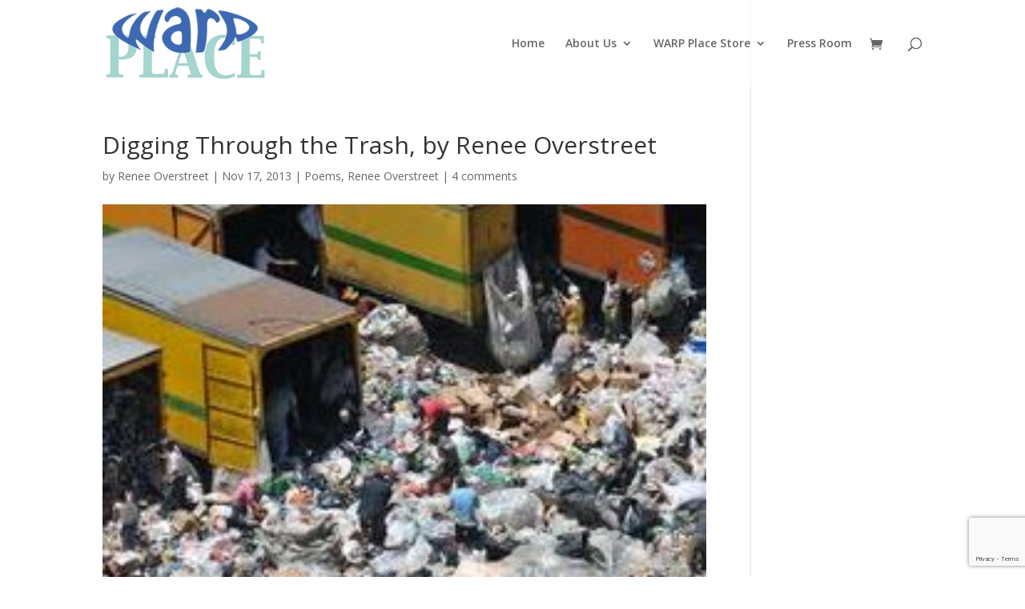

--- FILE ---
content_type: text/html; charset=utf-8
request_url: https://www.google.com/recaptcha/enterprise/anchor?ar=1&k=6LfcOCIsAAAAAPm94wjniFsbmJkdt5iDruxNfF9n&co=aHR0cHM6Ly93YXJwcGxhY2UuY29tOjQ0Mw..&hl=en&v=PoyoqOPhxBO7pBk68S4YbpHZ&size=invisible&anchor-ms=20000&execute-ms=30000&cb=vv91t1amlc93
body_size: 48725
content:
<!DOCTYPE HTML><html dir="ltr" lang="en"><head><meta http-equiv="Content-Type" content="text/html; charset=UTF-8">
<meta http-equiv="X-UA-Compatible" content="IE=edge">
<title>reCAPTCHA</title>
<style type="text/css">
/* cyrillic-ext */
@font-face {
  font-family: 'Roboto';
  font-style: normal;
  font-weight: 400;
  font-stretch: 100%;
  src: url(//fonts.gstatic.com/s/roboto/v48/KFO7CnqEu92Fr1ME7kSn66aGLdTylUAMa3GUBHMdazTgWw.woff2) format('woff2');
  unicode-range: U+0460-052F, U+1C80-1C8A, U+20B4, U+2DE0-2DFF, U+A640-A69F, U+FE2E-FE2F;
}
/* cyrillic */
@font-face {
  font-family: 'Roboto';
  font-style: normal;
  font-weight: 400;
  font-stretch: 100%;
  src: url(//fonts.gstatic.com/s/roboto/v48/KFO7CnqEu92Fr1ME7kSn66aGLdTylUAMa3iUBHMdazTgWw.woff2) format('woff2');
  unicode-range: U+0301, U+0400-045F, U+0490-0491, U+04B0-04B1, U+2116;
}
/* greek-ext */
@font-face {
  font-family: 'Roboto';
  font-style: normal;
  font-weight: 400;
  font-stretch: 100%;
  src: url(//fonts.gstatic.com/s/roboto/v48/KFO7CnqEu92Fr1ME7kSn66aGLdTylUAMa3CUBHMdazTgWw.woff2) format('woff2');
  unicode-range: U+1F00-1FFF;
}
/* greek */
@font-face {
  font-family: 'Roboto';
  font-style: normal;
  font-weight: 400;
  font-stretch: 100%;
  src: url(//fonts.gstatic.com/s/roboto/v48/KFO7CnqEu92Fr1ME7kSn66aGLdTylUAMa3-UBHMdazTgWw.woff2) format('woff2');
  unicode-range: U+0370-0377, U+037A-037F, U+0384-038A, U+038C, U+038E-03A1, U+03A3-03FF;
}
/* math */
@font-face {
  font-family: 'Roboto';
  font-style: normal;
  font-weight: 400;
  font-stretch: 100%;
  src: url(//fonts.gstatic.com/s/roboto/v48/KFO7CnqEu92Fr1ME7kSn66aGLdTylUAMawCUBHMdazTgWw.woff2) format('woff2');
  unicode-range: U+0302-0303, U+0305, U+0307-0308, U+0310, U+0312, U+0315, U+031A, U+0326-0327, U+032C, U+032F-0330, U+0332-0333, U+0338, U+033A, U+0346, U+034D, U+0391-03A1, U+03A3-03A9, U+03B1-03C9, U+03D1, U+03D5-03D6, U+03F0-03F1, U+03F4-03F5, U+2016-2017, U+2034-2038, U+203C, U+2040, U+2043, U+2047, U+2050, U+2057, U+205F, U+2070-2071, U+2074-208E, U+2090-209C, U+20D0-20DC, U+20E1, U+20E5-20EF, U+2100-2112, U+2114-2115, U+2117-2121, U+2123-214F, U+2190, U+2192, U+2194-21AE, U+21B0-21E5, U+21F1-21F2, U+21F4-2211, U+2213-2214, U+2216-22FF, U+2308-230B, U+2310, U+2319, U+231C-2321, U+2336-237A, U+237C, U+2395, U+239B-23B7, U+23D0, U+23DC-23E1, U+2474-2475, U+25AF, U+25B3, U+25B7, U+25BD, U+25C1, U+25CA, U+25CC, U+25FB, U+266D-266F, U+27C0-27FF, U+2900-2AFF, U+2B0E-2B11, U+2B30-2B4C, U+2BFE, U+3030, U+FF5B, U+FF5D, U+1D400-1D7FF, U+1EE00-1EEFF;
}
/* symbols */
@font-face {
  font-family: 'Roboto';
  font-style: normal;
  font-weight: 400;
  font-stretch: 100%;
  src: url(//fonts.gstatic.com/s/roboto/v48/KFO7CnqEu92Fr1ME7kSn66aGLdTylUAMaxKUBHMdazTgWw.woff2) format('woff2');
  unicode-range: U+0001-000C, U+000E-001F, U+007F-009F, U+20DD-20E0, U+20E2-20E4, U+2150-218F, U+2190, U+2192, U+2194-2199, U+21AF, U+21E6-21F0, U+21F3, U+2218-2219, U+2299, U+22C4-22C6, U+2300-243F, U+2440-244A, U+2460-24FF, U+25A0-27BF, U+2800-28FF, U+2921-2922, U+2981, U+29BF, U+29EB, U+2B00-2BFF, U+4DC0-4DFF, U+FFF9-FFFB, U+10140-1018E, U+10190-1019C, U+101A0, U+101D0-101FD, U+102E0-102FB, U+10E60-10E7E, U+1D2C0-1D2D3, U+1D2E0-1D37F, U+1F000-1F0FF, U+1F100-1F1AD, U+1F1E6-1F1FF, U+1F30D-1F30F, U+1F315, U+1F31C, U+1F31E, U+1F320-1F32C, U+1F336, U+1F378, U+1F37D, U+1F382, U+1F393-1F39F, U+1F3A7-1F3A8, U+1F3AC-1F3AF, U+1F3C2, U+1F3C4-1F3C6, U+1F3CA-1F3CE, U+1F3D4-1F3E0, U+1F3ED, U+1F3F1-1F3F3, U+1F3F5-1F3F7, U+1F408, U+1F415, U+1F41F, U+1F426, U+1F43F, U+1F441-1F442, U+1F444, U+1F446-1F449, U+1F44C-1F44E, U+1F453, U+1F46A, U+1F47D, U+1F4A3, U+1F4B0, U+1F4B3, U+1F4B9, U+1F4BB, U+1F4BF, U+1F4C8-1F4CB, U+1F4D6, U+1F4DA, U+1F4DF, U+1F4E3-1F4E6, U+1F4EA-1F4ED, U+1F4F7, U+1F4F9-1F4FB, U+1F4FD-1F4FE, U+1F503, U+1F507-1F50B, U+1F50D, U+1F512-1F513, U+1F53E-1F54A, U+1F54F-1F5FA, U+1F610, U+1F650-1F67F, U+1F687, U+1F68D, U+1F691, U+1F694, U+1F698, U+1F6AD, U+1F6B2, U+1F6B9-1F6BA, U+1F6BC, U+1F6C6-1F6CF, U+1F6D3-1F6D7, U+1F6E0-1F6EA, U+1F6F0-1F6F3, U+1F6F7-1F6FC, U+1F700-1F7FF, U+1F800-1F80B, U+1F810-1F847, U+1F850-1F859, U+1F860-1F887, U+1F890-1F8AD, U+1F8B0-1F8BB, U+1F8C0-1F8C1, U+1F900-1F90B, U+1F93B, U+1F946, U+1F984, U+1F996, U+1F9E9, U+1FA00-1FA6F, U+1FA70-1FA7C, U+1FA80-1FA89, U+1FA8F-1FAC6, U+1FACE-1FADC, U+1FADF-1FAE9, U+1FAF0-1FAF8, U+1FB00-1FBFF;
}
/* vietnamese */
@font-face {
  font-family: 'Roboto';
  font-style: normal;
  font-weight: 400;
  font-stretch: 100%;
  src: url(//fonts.gstatic.com/s/roboto/v48/KFO7CnqEu92Fr1ME7kSn66aGLdTylUAMa3OUBHMdazTgWw.woff2) format('woff2');
  unicode-range: U+0102-0103, U+0110-0111, U+0128-0129, U+0168-0169, U+01A0-01A1, U+01AF-01B0, U+0300-0301, U+0303-0304, U+0308-0309, U+0323, U+0329, U+1EA0-1EF9, U+20AB;
}
/* latin-ext */
@font-face {
  font-family: 'Roboto';
  font-style: normal;
  font-weight: 400;
  font-stretch: 100%;
  src: url(//fonts.gstatic.com/s/roboto/v48/KFO7CnqEu92Fr1ME7kSn66aGLdTylUAMa3KUBHMdazTgWw.woff2) format('woff2');
  unicode-range: U+0100-02BA, U+02BD-02C5, U+02C7-02CC, U+02CE-02D7, U+02DD-02FF, U+0304, U+0308, U+0329, U+1D00-1DBF, U+1E00-1E9F, U+1EF2-1EFF, U+2020, U+20A0-20AB, U+20AD-20C0, U+2113, U+2C60-2C7F, U+A720-A7FF;
}
/* latin */
@font-face {
  font-family: 'Roboto';
  font-style: normal;
  font-weight: 400;
  font-stretch: 100%;
  src: url(//fonts.gstatic.com/s/roboto/v48/KFO7CnqEu92Fr1ME7kSn66aGLdTylUAMa3yUBHMdazQ.woff2) format('woff2');
  unicode-range: U+0000-00FF, U+0131, U+0152-0153, U+02BB-02BC, U+02C6, U+02DA, U+02DC, U+0304, U+0308, U+0329, U+2000-206F, U+20AC, U+2122, U+2191, U+2193, U+2212, U+2215, U+FEFF, U+FFFD;
}
/* cyrillic-ext */
@font-face {
  font-family: 'Roboto';
  font-style: normal;
  font-weight: 500;
  font-stretch: 100%;
  src: url(//fonts.gstatic.com/s/roboto/v48/KFO7CnqEu92Fr1ME7kSn66aGLdTylUAMa3GUBHMdazTgWw.woff2) format('woff2');
  unicode-range: U+0460-052F, U+1C80-1C8A, U+20B4, U+2DE0-2DFF, U+A640-A69F, U+FE2E-FE2F;
}
/* cyrillic */
@font-face {
  font-family: 'Roboto';
  font-style: normal;
  font-weight: 500;
  font-stretch: 100%;
  src: url(//fonts.gstatic.com/s/roboto/v48/KFO7CnqEu92Fr1ME7kSn66aGLdTylUAMa3iUBHMdazTgWw.woff2) format('woff2');
  unicode-range: U+0301, U+0400-045F, U+0490-0491, U+04B0-04B1, U+2116;
}
/* greek-ext */
@font-face {
  font-family: 'Roboto';
  font-style: normal;
  font-weight: 500;
  font-stretch: 100%;
  src: url(//fonts.gstatic.com/s/roboto/v48/KFO7CnqEu92Fr1ME7kSn66aGLdTylUAMa3CUBHMdazTgWw.woff2) format('woff2');
  unicode-range: U+1F00-1FFF;
}
/* greek */
@font-face {
  font-family: 'Roboto';
  font-style: normal;
  font-weight: 500;
  font-stretch: 100%;
  src: url(//fonts.gstatic.com/s/roboto/v48/KFO7CnqEu92Fr1ME7kSn66aGLdTylUAMa3-UBHMdazTgWw.woff2) format('woff2');
  unicode-range: U+0370-0377, U+037A-037F, U+0384-038A, U+038C, U+038E-03A1, U+03A3-03FF;
}
/* math */
@font-face {
  font-family: 'Roboto';
  font-style: normal;
  font-weight: 500;
  font-stretch: 100%;
  src: url(//fonts.gstatic.com/s/roboto/v48/KFO7CnqEu92Fr1ME7kSn66aGLdTylUAMawCUBHMdazTgWw.woff2) format('woff2');
  unicode-range: U+0302-0303, U+0305, U+0307-0308, U+0310, U+0312, U+0315, U+031A, U+0326-0327, U+032C, U+032F-0330, U+0332-0333, U+0338, U+033A, U+0346, U+034D, U+0391-03A1, U+03A3-03A9, U+03B1-03C9, U+03D1, U+03D5-03D6, U+03F0-03F1, U+03F4-03F5, U+2016-2017, U+2034-2038, U+203C, U+2040, U+2043, U+2047, U+2050, U+2057, U+205F, U+2070-2071, U+2074-208E, U+2090-209C, U+20D0-20DC, U+20E1, U+20E5-20EF, U+2100-2112, U+2114-2115, U+2117-2121, U+2123-214F, U+2190, U+2192, U+2194-21AE, U+21B0-21E5, U+21F1-21F2, U+21F4-2211, U+2213-2214, U+2216-22FF, U+2308-230B, U+2310, U+2319, U+231C-2321, U+2336-237A, U+237C, U+2395, U+239B-23B7, U+23D0, U+23DC-23E1, U+2474-2475, U+25AF, U+25B3, U+25B7, U+25BD, U+25C1, U+25CA, U+25CC, U+25FB, U+266D-266F, U+27C0-27FF, U+2900-2AFF, U+2B0E-2B11, U+2B30-2B4C, U+2BFE, U+3030, U+FF5B, U+FF5D, U+1D400-1D7FF, U+1EE00-1EEFF;
}
/* symbols */
@font-face {
  font-family: 'Roboto';
  font-style: normal;
  font-weight: 500;
  font-stretch: 100%;
  src: url(//fonts.gstatic.com/s/roboto/v48/KFO7CnqEu92Fr1ME7kSn66aGLdTylUAMaxKUBHMdazTgWw.woff2) format('woff2');
  unicode-range: U+0001-000C, U+000E-001F, U+007F-009F, U+20DD-20E0, U+20E2-20E4, U+2150-218F, U+2190, U+2192, U+2194-2199, U+21AF, U+21E6-21F0, U+21F3, U+2218-2219, U+2299, U+22C4-22C6, U+2300-243F, U+2440-244A, U+2460-24FF, U+25A0-27BF, U+2800-28FF, U+2921-2922, U+2981, U+29BF, U+29EB, U+2B00-2BFF, U+4DC0-4DFF, U+FFF9-FFFB, U+10140-1018E, U+10190-1019C, U+101A0, U+101D0-101FD, U+102E0-102FB, U+10E60-10E7E, U+1D2C0-1D2D3, U+1D2E0-1D37F, U+1F000-1F0FF, U+1F100-1F1AD, U+1F1E6-1F1FF, U+1F30D-1F30F, U+1F315, U+1F31C, U+1F31E, U+1F320-1F32C, U+1F336, U+1F378, U+1F37D, U+1F382, U+1F393-1F39F, U+1F3A7-1F3A8, U+1F3AC-1F3AF, U+1F3C2, U+1F3C4-1F3C6, U+1F3CA-1F3CE, U+1F3D4-1F3E0, U+1F3ED, U+1F3F1-1F3F3, U+1F3F5-1F3F7, U+1F408, U+1F415, U+1F41F, U+1F426, U+1F43F, U+1F441-1F442, U+1F444, U+1F446-1F449, U+1F44C-1F44E, U+1F453, U+1F46A, U+1F47D, U+1F4A3, U+1F4B0, U+1F4B3, U+1F4B9, U+1F4BB, U+1F4BF, U+1F4C8-1F4CB, U+1F4D6, U+1F4DA, U+1F4DF, U+1F4E3-1F4E6, U+1F4EA-1F4ED, U+1F4F7, U+1F4F9-1F4FB, U+1F4FD-1F4FE, U+1F503, U+1F507-1F50B, U+1F50D, U+1F512-1F513, U+1F53E-1F54A, U+1F54F-1F5FA, U+1F610, U+1F650-1F67F, U+1F687, U+1F68D, U+1F691, U+1F694, U+1F698, U+1F6AD, U+1F6B2, U+1F6B9-1F6BA, U+1F6BC, U+1F6C6-1F6CF, U+1F6D3-1F6D7, U+1F6E0-1F6EA, U+1F6F0-1F6F3, U+1F6F7-1F6FC, U+1F700-1F7FF, U+1F800-1F80B, U+1F810-1F847, U+1F850-1F859, U+1F860-1F887, U+1F890-1F8AD, U+1F8B0-1F8BB, U+1F8C0-1F8C1, U+1F900-1F90B, U+1F93B, U+1F946, U+1F984, U+1F996, U+1F9E9, U+1FA00-1FA6F, U+1FA70-1FA7C, U+1FA80-1FA89, U+1FA8F-1FAC6, U+1FACE-1FADC, U+1FADF-1FAE9, U+1FAF0-1FAF8, U+1FB00-1FBFF;
}
/* vietnamese */
@font-face {
  font-family: 'Roboto';
  font-style: normal;
  font-weight: 500;
  font-stretch: 100%;
  src: url(//fonts.gstatic.com/s/roboto/v48/KFO7CnqEu92Fr1ME7kSn66aGLdTylUAMa3OUBHMdazTgWw.woff2) format('woff2');
  unicode-range: U+0102-0103, U+0110-0111, U+0128-0129, U+0168-0169, U+01A0-01A1, U+01AF-01B0, U+0300-0301, U+0303-0304, U+0308-0309, U+0323, U+0329, U+1EA0-1EF9, U+20AB;
}
/* latin-ext */
@font-face {
  font-family: 'Roboto';
  font-style: normal;
  font-weight: 500;
  font-stretch: 100%;
  src: url(//fonts.gstatic.com/s/roboto/v48/KFO7CnqEu92Fr1ME7kSn66aGLdTylUAMa3KUBHMdazTgWw.woff2) format('woff2');
  unicode-range: U+0100-02BA, U+02BD-02C5, U+02C7-02CC, U+02CE-02D7, U+02DD-02FF, U+0304, U+0308, U+0329, U+1D00-1DBF, U+1E00-1E9F, U+1EF2-1EFF, U+2020, U+20A0-20AB, U+20AD-20C0, U+2113, U+2C60-2C7F, U+A720-A7FF;
}
/* latin */
@font-face {
  font-family: 'Roboto';
  font-style: normal;
  font-weight: 500;
  font-stretch: 100%;
  src: url(//fonts.gstatic.com/s/roboto/v48/KFO7CnqEu92Fr1ME7kSn66aGLdTylUAMa3yUBHMdazQ.woff2) format('woff2');
  unicode-range: U+0000-00FF, U+0131, U+0152-0153, U+02BB-02BC, U+02C6, U+02DA, U+02DC, U+0304, U+0308, U+0329, U+2000-206F, U+20AC, U+2122, U+2191, U+2193, U+2212, U+2215, U+FEFF, U+FFFD;
}
/* cyrillic-ext */
@font-face {
  font-family: 'Roboto';
  font-style: normal;
  font-weight: 900;
  font-stretch: 100%;
  src: url(//fonts.gstatic.com/s/roboto/v48/KFO7CnqEu92Fr1ME7kSn66aGLdTylUAMa3GUBHMdazTgWw.woff2) format('woff2');
  unicode-range: U+0460-052F, U+1C80-1C8A, U+20B4, U+2DE0-2DFF, U+A640-A69F, U+FE2E-FE2F;
}
/* cyrillic */
@font-face {
  font-family: 'Roboto';
  font-style: normal;
  font-weight: 900;
  font-stretch: 100%;
  src: url(//fonts.gstatic.com/s/roboto/v48/KFO7CnqEu92Fr1ME7kSn66aGLdTylUAMa3iUBHMdazTgWw.woff2) format('woff2');
  unicode-range: U+0301, U+0400-045F, U+0490-0491, U+04B0-04B1, U+2116;
}
/* greek-ext */
@font-face {
  font-family: 'Roboto';
  font-style: normal;
  font-weight: 900;
  font-stretch: 100%;
  src: url(//fonts.gstatic.com/s/roboto/v48/KFO7CnqEu92Fr1ME7kSn66aGLdTylUAMa3CUBHMdazTgWw.woff2) format('woff2');
  unicode-range: U+1F00-1FFF;
}
/* greek */
@font-face {
  font-family: 'Roboto';
  font-style: normal;
  font-weight: 900;
  font-stretch: 100%;
  src: url(//fonts.gstatic.com/s/roboto/v48/KFO7CnqEu92Fr1ME7kSn66aGLdTylUAMa3-UBHMdazTgWw.woff2) format('woff2');
  unicode-range: U+0370-0377, U+037A-037F, U+0384-038A, U+038C, U+038E-03A1, U+03A3-03FF;
}
/* math */
@font-face {
  font-family: 'Roboto';
  font-style: normal;
  font-weight: 900;
  font-stretch: 100%;
  src: url(//fonts.gstatic.com/s/roboto/v48/KFO7CnqEu92Fr1ME7kSn66aGLdTylUAMawCUBHMdazTgWw.woff2) format('woff2');
  unicode-range: U+0302-0303, U+0305, U+0307-0308, U+0310, U+0312, U+0315, U+031A, U+0326-0327, U+032C, U+032F-0330, U+0332-0333, U+0338, U+033A, U+0346, U+034D, U+0391-03A1, U+03A3-03A9, U+03B1-03C9, U+03D1, U+03D5-03D6, U+03F0-03F1, U+03F4-03F5, U+2016-2017, U+2034-2038, U+203C, U+2040, U+2043, U+2047, U+2050, U+2057, U+205F, U+2070-2071, U+2074-208E, U+2090-209C, U+20D0-20DC, U+20E1, U+20E5-20EF, U+2100-2112, U+2114-2115, U+2117-2121, U+2123-214F, U+2190, U+2192, U+2194-21AE, U+21B0-21E5, U+21F1-21F2, U+21F4-2211, U+2213-2214, U+2216-22FF, U+2308-230B, U+2310, U+2319, U+231C-2321, U+2336-237A, U+237C, U+2395, U+239B-23B7, U+23D0, U+23DC-23E1, U+2474-2475, U+25AF, U+25B3, U+25B7, U+25BD, U+25C1, U+25CA, U+25CC, U+25FB, U+266D-266F, U+27C0-27FF, U+2900-2AFF, U+2B0E-2B11, U+2B30-2B4C, U+2BFE, U+3030, U+FF5B, U+FF5D, U+1D400-1D7FF, U+1EE00-1EEFF;
}
/* symbols */
@font-face {
  font-family: 'Roboto';
  font-style: normal;
  font-weight: 900;
  font-stretch: 100%;
  src: url(//fonts.gstatic.com/s/roboto/v48/KFO7CnqEu92Fr1ME7kSn66aGLdTylUAMaxKUBHMdazTgWw.woff2) format('woff2');
  unicode-range: U+0001-000C, U+000E-001F, U+007F-009F, U+20DD-20E0, U+20E2-20E4, U+2150-218F, U+2190, U+2192, U+2194-2199, U+21AF, U+21E6-21F0, U+21F3, U+2218-2219, U+2299, U+22C4-22C6, U+2300-243F, U+2440-244A, U+2460-24FF, U+25A0-27BF, U+2800-28FF, U+2921-2922, U+2981, U+29BF, U+29EB, U+2B00-2BFF, U+4DC0-4DFF, U+FFF9-FFFB, U+10140-1018E, U+10190-1019C, U+101A0, U+101D0-101FD, U+102E0-102FB, U+10E60-10E7E, U+1D2C0-1D2D3, U+1D2E0-1D37F, U+1F000-1F0FF, U+1F100-1F1AD, U+1F1E6-1F1FF, U+1F30D-1F30F, U+1F315, U+1F31C, U+1F31E, U+1F320-1F32C, U+1F336, U+1F378, U+1F37D, U+1F382, U+1F393-1F39F, U+1F3A7-1F3A8, U+1F3AC-1F3AF, U+1F3C2, U+1F3C4-1F3C6, U+1F3CA-1F3CE, U+1F3D4-1F3E0, U+1F3ED, U+1F3F1-1F3F3, U+1F3F5-1F3F7, U+1F408, U+1F415, U+1F41F, U+1F426, U+1F43F, U+1F441-1F442, U+1F444, U+1F446-1F449, U+1F44C-1F44E, U+1F453, U+1F46A, U+1F47D, U+1F4A3, U+1F4B0, U+1F4B3, U+1F4B9, U+1F4BB, U+1F4BF, U+1F4C8-1F4CB, U+1F4D6, U+1F4DA, U+1F4DF, U+1F4E3-1F4E6, U+1F4EA-1F4ED, U+1F4F7, U+1F4F9-1F4FB, U+1F4FD-1F4FE, U+1F503, U+1F507-1F50B, U+1F50D, U+1F512-1F513, U+1F53E-1F54A, U+1F54F-1F5FA, U+1F610, U+1F650-1F67F, U+1F687, U+1F68D, U+1F691, U+1F694, U+1F698, U+1F6AD, U+1F6B2, U+1F6B9-1F6BA, U+1F6BC, U+1F6C6-1F6CF, U+1F6D3-1F6D7, U+1F6E0-1F6EA, U+1F6F0-1F6F3, U+1F6F7-1F6FC, U+1F700-1F7FF, U+1F800-1F80B, U+1F810-1F847, U+1F850-1F859, U+1F860-1F887, U+1F890-1F8AD, U+1F8B0-1F8BB, U+1F8C0-1F8C1, U+1F900-1F90B, U+1F93B, U+1F946, U+1F984, U+1F996, U+1F9E9, U+1FA00-1FA6F, U+1FA70-1FA7C, U+1FA80-1FA89, U+1FA8F-1FAC6, U+1FACE-1FADC, U+1FADF-1FAE9, U+1FAF0-1FAF8, U+1FB00-1FBFF;
}
/* vietnamese */
@font-face {
  font-family: 'Roboto';
  font-style: normal;
  font-weight: 900;
  font-stretch: 100%;
  src: url(//fonts.gstatic.com/s/roboto/v48/KFO7CnqEu92Fr1ME7kSn66aGLdTylUAMa3OUBHMdazTgWw.woff2) format('woff2');
  unicode-range: U+0102-0103, U+0110-0111, U+0128-0129, U+0168-0169, U+01A0-01A1, U+01AF-01B0, U+0300-0301, U+0303-0304, U+0308-0309, U+0323, U+0329, U+1EA0-1EF9, U+20AB;
}
/* latin-ext */
@font-face {
  font-family: 'Roboto';
  font-style: normal;
  font-weight: 900;
  font-stretch: 100%;
  src: url(//fonts.gstatic.com/s/roboto/v48/KFO7CnqEu92Fr1ME7kSn66aGLdTylUAMa3KUBHMdazTgWw.woff2) format('woff2');
  unicode-range: U+0100-02BA, U+02BD-02C5, U+02C7-02CC, U+02CE-02D7, U+02DD-02FF, U+0304, U+0308, U+0329, U+1D00-1DBF, U+1E00-1E9F, U+1EF2-1EFF, U+2020, U+20A0-20AB, U+20AD-20C0, U+2113, U+2C60-2C7F, U+A720-A7FF;
}
/* latin */
@font-face {
  font-family: 'Roboto';
  font-style: normal;
  font-weight: 900;
  font-stretch: 100%;
  src: url(//fonts.gstatic.com/s/roboto/v48/KFO7CnqEu92Fr1ME7kSn66aGLdTylUAMa3yUBHMdazQ.woff2) format('woff2');
  unicode-range: U+0000-00FF, U+0131, U+0152-0153, U+02BB-02BC, U+02C6, U+02DA, U+02DC, U+0304, U+0308, U+0329, U+2000-206F, U+20AC, U+2122, U+2191, U+2193, U+2212, U+2215, U+FEFF, U+FFFD;
}

</style>
<link rel="stylesheet" type="text/css" href="https://www.gstatic.com/recaptcha/releases/PoyoqOPhxBO7pBk68S4YbpHZ/styles__ltr.css">
<script nonce="CQgLUmJmqfzO9XShsLlAgA" type="text/javascript">window['__recaptcha_api'] = 'https://www.google.com/recaptcha/enterprise/';</script>
<script type="text/javascript" src="https://www.gstatic.com/recaptcha/releases/PoyoqOPhxBO7pBk68S4YbpHZ/recaptcha__en.js" nonce="CQgLUmJmqfzO9XShsLlAgA">
      
    </script></head>
<body><div id="rc-anchor-alert" class="rc-anchor-alert"></div>
<input type="hidden" id="recaptcha-token" value="[base64]">
<script type="text/javascript" nonce="CQgLUmJmqfzO9XShsLlAgA">
      recaptcha.anchor.Main.init("[\x22ainput\x22,[\x22bgdata\x22,\x22\x22,\[base64]/[base64]/MjU1Ong/[base64]/[base64]/[base64]/[base64]/[base64]/[base64]/[base64]/[base64]/[base64]/[base64]/[base64]/[base64]/[base64]/[base64]/[base64]\\u003d\x22,\[base64]\\u003d\x22,\[base64]/Di1zCksKowoHDggVUH0/DvMOoTmMdCsK/dRoewrfDjyHCn8KNBGvCr8OEK8OJw5zCq8Oxw5fDncKYwp/ClERIwqU/L8KSw6YFwrlDwrjCognDt8Okbi7ClsO1a37DscOKbXJbJMOIR8KOwqXCvMOlw4XDm14cD0DDscKswrZewovDlnrCucKuw6PDmcOZwrM4w5vDmsKKSRvDhxhQLQXDuiJWw5RBNmjDrSvCrcKPZSHDtMK/wooHIQdzG8OYGMKXw43DmcKawq3CpkU5clLCgMOYNcKfwoZ+ZWLCjcKhwrXDoxEOcAjDrMOPYsKdwp7CqRVewrtmwpDCoMOhUcOyw5/CiVHCvSEPw5XDlgxDwqbDi8KvwrXCr8KeWsOVwqLClFTCo2nCkXF0w73DqmrCvcKfHGYMZ8Ouw4DDlgVzJRHDkcOKDMKUwobDmTTDsMOaNcOED2lhVcOXWsOEfCc+UMOMIsKywrXCmMKMwrTDsxRIw6xzw7/DgsOfJsKPW8K7OcOeF8ODecKrw73Dt1nCkmPDp3B+KcK1w4LCg8O2woTDn8KgcsOwwp3Dp0MYKCrCli/DlQNHOsKcw4bDuQzDqWY8HsORwrtvwoBoQinCjFUpQ8KuwpPCm8Ouw7xua8KROMKcw6x0wrcbwrHDgsK8woMdTHfClcK4wps/wo0CO8OSQMKhw5/DmTU7Y8OnF8Kyw7zDtsOPVC9Jw7fDnQzDgjvCjQNEMFMsKxjDn8O6JyATwoXCk1PCm2jChsK4wprDmcKmSS/[base64]/Cm8OFwpbDu8KJw6McQMKfKsOzAMO6VlQ0w6EBDi/[base64]/Cq0bCkMK/EsOUFsOnDz3ClmICO8Kfw47CgcOswr5hw5bCjsKefcOZHFJLPMKMLTBDTnbCtMKkw5kiwozDhiHCp8KqQcKGw6dBWsKrw4DCpcKdRiTDk1zCvcKPRcOQw6PChyvCmwgpLsOAM8KlwpvDsiXDtcKDwrHDvsK9wrM+MA7CsMO+MEQITMKnwpU9w7Ymwp/CqQZ3wqE5wqrDuzwBZkkoKUbCrMOHU8KVIwomw4Rrb8OVwq95ScKGwoAbw5bDk2cAScKvFXFRDsKcNGnCo0jCtcOKRC7DjDEKwr9gYGgHw5XDoR/CmmJ/[base64]/CkXc7wohPE8KffRPCu25Sw6IMw6jCuULDqcODw64jw4Qew50CcS/DsMOMwotcfEBQw4XCsG/ClcOYLsO0ZsOGwp/CgAh9GRJ+ehzCoGPDsSjDgEjDun8TbyAuQsK/KQXCglvCrWXDlsKFw7nDgcObEsKJwpU6HsOqGsO1wp3CoGbCoS9tF8KuwoAwA1FORE0sMMOpUULDkcOjw6E/w4R3wrJpNg/DrgHCt8OLw7nCm3wow6/CulJfw4PDuSfDpSUIChPDlcKlw4fCtcKXwoBww53DhjvCscOIw4jDq2/CuhPCgMO7cDhJIMOiwrFzwo/Dh0tgw4N0wp5EC8Oow4EfaybCvMK8wqNDwqM4WMOtOsKFwrJhwpw3w4pew4HCsAbDn8OeZ0jDkgF0w6vDmsOow5J4JC3DpsK8w4lKwpN9WjHCsXxUw6vCs0oswoYew7/[base64]/[base64]/[base64]/[base64]/[base64]/Dn8OMw6EJaMO1w6QLwrwLw43CmlzCnX9JwoTDhcOrw41mwqg/KcKHGsKdw4fCjVXCsVDDnSjDmcOpAcKsY8KlKMO1K8O4w48Iw5HCncK7wrXCkMKBw53Cq8OjVyUxwrtIVcOrDBnDm8K2fgzDgTgkTcK5F8OBe8Kmw5xLw4EKw4MBw4xlAUQ9cyjClkAewoDCusK3fyDCiS/DjcOcw45/wpjDmHfDssOcCMOGIx0PI8O2SMKrKmXDuX7DmE1EY8Oew7/DlsKAw4vDkg7DrMObw6bDp0bCrydDw6MZw4UXwr9hwqrDosKjw4PDpMOIwo8Bdj0xGHjCl8OEwpEhScKgZWMvw5o1w6rDvcKrwpYHw5Vcwq7Ck8Oxw4fCo8Ogw4glPwDDjWDCjTcnw7suw6REw6jDiFU0wq4YWsKiSMOHwo/CvxJbc8KqJcOjwpZLw6xuw5IDw4jDpXkAwo1iNDsYIcK1IMKBwprDtSdNBcOmMDRQDj0OGjVkwr3CvMK5wqgNw7FhaGsxfsKrw7Fyw4ciwprCtSViw7HCt08wwozCtzw7JCUWfll/ORYVw6QJVcOsccKnEE3Dkl/DhcOXw7kOcGnDuFdlwqjDusKwwpnDu8KUwoXDucOOw6xRw5jCjw3Ct8OyYcOuwodRw7Zew4BQAcOqdnfDpxh4w5nDssOtEH3DuB5CwqVUKMOPw6jDjlXDvsKpRj/DjMOmc3/DsMOvEy3CqRPDuCQES8KRw74Ow6/DjwjCg8KdwrjDnMKkcsOEwrgzwp7Cs8OowoBaw5DCkMKBUcO/w5kWW8OCfiV7w6TDh8KGwqAuFF7Dl0bCpQI9Ygdsw5fCnMO+wq/Ct8Kvc8Kpw7jDkUIWHMKlw7NOwp/Cg8KSDCfCosKuw57ConYfw4vCvWNKwq0DOcKpw54rKcOrbsK2PcOhA8OEw4fClSTCs8OyDGUgOFDDnMOpYMKrGlcVTQQMw6ZewoI3esKHw6sibAlTFMORT8O6w5jDiAfCksObwpvCpSXDumrDosOKAMKqw59WUcKZecKeNBfDrcOswq/DoUV5w7vDjsKbfSzDusO8wqrCvg/[base64]/ChsKZwrQTwpPDqnrCqMOQD8O1En/DucOeIsK0NcOCwocVw5JCw7sDfWTChRHCnzDCnMOiFh9oCCzCpWgqwpIWYBjCgcK8YR4/[base64]/Dvi3Cp1bCnzUCP8O1csOlwroocCrDtsO1asOfwq3CqCtzw4nDksKXIhtYwr58CsK0w4AOw7XDph7CpFXCmnTCngIVw6YcER/CqDfDocKsw5MXbD7DksOjcCIGw6LDqMKmwozDmC5jVcK4woFXw6I9PcOTKcOWdMOpwpwJMsO2AcKqEcO9woHCl8KaZhUPKQNzKSVhwrh/[base64]/Cg17CicO2w5ZTwo4Lwp8fw5bDsMObw7HCsWHDiynDicO/YsK5Gg10Y3nDh1XDu8OOC3VyfiwSD3fCqjlZcU8Aw7PCnsKBBsK+OhILw4jCnHnDhSjCp8Oiwq/Csx0vdMOIwrgJWsK9RwvCoH7CtcKZwqpXw6rDt1HChsOrWEEvw5nDiMOCfcOvQ8OowpvDlFLChHErVR/DvcOqwrvDpMKvEm/Dj8O0wrbDtHdOSXvDrcOiKMKiL0fDu8OSDsOhNFzDlsOpAMKQRhHDoMO8N8Onw4Fzw6sHwovDtMOJBcK0wow9w750LX/CksOSM8KIwoTCqsKFw544wpLDksORXWdKwq3Cg8O7w5x2w7nDlcOww54XwpfDqifDmlIxBQlxwowBwo/[base64]/w6FjKMKOwpwJwpvCtw5Mw4bDqMKdwrR4E8KOwovCu37DvcKLw5RlKgwzwprCpcOlwqfCtBYlfWcSLSnCiMOrwpzCiMOdw4B2w7wwwpnCgcOhw7ULcUXDqjjDmm5/CU7DlsKnJ8KEKWdfw4TDrU0XfyzCgcKewpFCbsOuLyBxOQJgwppmwqjCj8OKw6zDoBJWw6TCksOgw7zChyMvaw9JwozDi2p7woAuOcKCcMOrcjxxw4DDoMOODhhyfzvCp8ObGT/CscOfbyhFYB8GwoZEAnfDgMKHT8KOwqlTwqbDvcK/PmnCkGFkbhtROsK8w5rDunDCi8Oiw5sSfk1+wqFqLcKRacO5wqphWXINbMKBwqE+HXYhIA7DpkHDiMOWJ8Otw64Gw7s7QMOxw4NrFMOFwpsHOz3DiMK5BsOOw5zCk8O/[base64]/DiMOzSMOiwq4pVippNTPDvSkeSn/[base64]/CrVXCmxQHYsOAZcKCX8Kjw7Aewq3Dmg8dEsO0w63CoExkN8KfwozDg8O8fcKYw5/DssKfw5pRRl1Nw5AjFsKvw6LDniIpwpPDvk3CtDrDnsKWw4c1ecOow4JHcwsYw5jDsng9S2MtdcKxc8OleAvCjnnCmHQ6BwABw73CiGJKFMKPDsOtaRPDlA8HMsKKw6YUTsOiwrNdWsK0wo/CimsRbEpnBgUJMMKqw5HDjcKObcKZw45Aw6HCpznCmDIMw4LCjmHDj8KDwoYFwpzCjk3CuFRAwqkiw6zDtSo1w4c2w7zCiGbClidIH1lhUABdwojCkMOZDMKsfyMHR8KkwrHCrsOMwrDClcOdw5VyOB3Dt2cBw4UGWMOywqbDgk3Di8KIw6cKw5TChMKNe0/Ct8OwwrLDr0E3T3PCsMOkw6FiQicfWcOSw7HDjcOLDi5uwoLCl8K+wrvCsMKrwoVsDcOxRMKtwoAOw57Cu0BTcgxXN8OdSkfCncOdWVRSw4/Dj8Oaw5xpeAbCgh/Dm8O9N8OuaC/CvTxsw6YOOlHDjsOWXsKwWWx7fsKRNE1Mw6gQw6LCh8O9Y0rCpVJlwrzDsMKJwpMfwrnDvMOywrnDsAHDnQZVwrbCj8O3wpoFJUdkw7NAw4EiwrnCmjJba3HClDjDrxpbCiIBAcOaRDYPwqRmXyp4ZxvDpgA+wofCmcOCw4Z1RVPDoBImw74/w7zCln5zfcKnNixFwosnFsOLw7RLw5XCnmcNwpLDr8O8PybDnQ3Dn2JMwoxgFcKEwptDwpDCoMOzw4zDuzVgYsOOdcOeaDDCpg/CocOWwpxhHsOfw5MyFsKDw7tbw7tCGcKWWmPDu1TDrcKRIgxKw48KRQbCoy9SwofCu8OwS8K8QsOSGMOcw6nClMOMwoIGwoVxRhrDhUxiVERzw7oke8K4wosgwoHDpTM6G8O4ESJHXsOTwqrDhhNXwrVlKU/DswzCvgnCiErDoMKfesKRwrQ9Qhw0woMnw4hVw4NWaW/CpcOTYiLDiDJkLcKVw5bCljJbGirDoHvCiMKmwpF8woE4NmlNW8KDw4ZNwr9Mwp5pLFlGa8OjwqoSw7bChcO8csOndWUkcsOaG054YjrCksOgB8KUQsO0H8KGwr/CjMOawrJFw7Y/w6PDlWx/[base64]/w4HCp31sFgzCmVzDmcO8XHXDpsOyYCdHPsOywqkkFGzDuGXDpDDDhcK3UV/[base64]/DrsO3AQo5XMO4Q8Ojw6w5w5TCo8O6wqF3Yy0TDQlpM8OoNsKqdcO8XRTDrHbDjVXCqVMNJDM6w6xONCrDtBwkIMKSwqI9aMKtw4FTwrVxw5/Cs8K6wrLClxfDiE7Cug1aw7F+wpXDg8Oxw7PCniEdw7vDj0/CtcOaw5M+w67Ci2HCuRRWXXYcHSPCksKrwqhxwoDDnyrDlMOSwp08w6PDisKQf8K7CMO/UxDCkytmw4fCnMOkwqnDp8OLBcORBAsAwqVTIFjCjcOLwppjw47DrHLDoy3CrcO/[base64]/CrcKTw4dTUm57ZMKcw57CmXQKaBIFHMKOw5nDnsOYw63Dm8OzLcO0w4DCmsKMCVjDm8O6wqDCt8O1wpZqZcKbwr/CjFLCvDXChsODwqbDlHXDpi9vXHUHwrM3L8O2IsKww4JOw4MIwrTDmsOCw5QVw7PDnmwhw7AZYMO3IxHDsjcHw752woUoTyPDqVc+woQORsO2wqc/D8ORwp0Hw5xvTMKBAngCK8OCHMKMZRs3wrVcOmDDv8OnVsKUw73Cr1/DjEnCiMKZw7HCgl8zWMOiw73Cu8OoW8OKwq0hwrzDtsOXYcKkR8OXw6TDn8OYEHc1wrcOHsKlKsOQw7bDq8K+FWRKRMKTacOPw6kSwq/[base64]/Coxlmby/DoDRiw47Dg3dgwqLCgMO3w7DDnQ/ClzPCmFl+ZwVqw67CiyAQwojCvMOwwqHDgF48woQZPiPCthcSwpTDjMOqIw/[base64]/[base64]/[base64]/[base64]/CscKiwq0Nw7ZSEEsdOz7Ch8KDS8Oaw4rCmcK1w7FXwoYUVcKqRHLCvMK0wpzCssKfwqNAFMKDajfCnMKLw4bDoCdAIMODHBTDryXCmcK2Czg2w7JkTsOFwrHCnSBuKV02wpvCnAvCjMKrwo7CuxHCp8OrEm/DpFY+w5Fww5LCiRPDisO7wqLDm8KiN196FMK5fC4rw6bDmcK+fHwnwr8kwrLCi8OcfnImWMOAw6QtecKJJht1w4TDmMOFwoNOfsOjYMKXwp8Ew7MPSsOkw4s9w6nCusOkFmrDr8Kkw5pIwqVNw67DscKVBFBpHcO+R8KDDHPDgynDmMKhw64mwqRrwpDCr1E/KlvCkcKkwrrDlMKVw4nCiQQdNEcKw4sGw6DCm2J3EV/CtXfDm8O2wpnDlhbCsMOLESTCuMK8QzPDp8O2w44hXsOyw7TCkmHDlMOTFMK2UcO5wpjDs0nCt8OIbsOtw67DsCt5w5URXMKLwpXDk2YpwoYcw6LCvh3DpSELw4DDlGLDnh0VKcKuOwvCrHRgZsKcEHsLGcKDF8K8RwjCkiXCk8OTW1p5w7lAwrQeEsKlw4/CiMKIUWPCoMORw686w50AwqxeCj/ChcO4wogZwpTDtQvCjSbCs8OfOsK+CwE7RhZfw4jCoCE5w7nDmsKywqjDkWtjBUHCk8ODJcK5w6FZQGQdEMKDNMOSJRpiUm7DmMO5bXxbwo1bwoEBGMKDw6HDjcOvCMOFw6AnYMO/wo/[base64]/PsK/BMOzWUfCkWnDi0rDp8OMBTXCjcKTQk/DksOVGsOQScK3PMOYwpPDhynDjMKowpJQMMKjdMOTN28NUMOKw7TCmsKHwqc+wq3DtQHCmMO/[base64]/DvsOMw4cSwqrCliPChMKGwr3CoypzZ8K+wrJPw7xNw7hGY33DgyhtbyrCp8OSwojCp3xdwp8Cw40KwpbCgcO+MMK1FmfDtMOYw5nDvcOIdMKrRwPDqyhmQMKLAW5Mw4vChw/DlsOdwpo9ETI/wpcNw6TCkMKDwrXDlcKnwqsZGsO4wpJ0w5bDgMKtFMKuw7ZcTFjCgk/[base64]/CpcO+MMK7IcKtS8Kqwr/DrcO9N8Kiw7bCg8OuwrQleSnDsmTDlBFtwppDCsOKwrxYBMOtw48DKsKCXMOAwpADw4JEQAzCvMKYbxjDljDCnTDCisOrLMO7wpY2wobDnQ5gIhBvw60cwqkEZsKEI1HDizI/fWnDt8Oqwp14dsO9c8KDwoJcVsOmw7szJX42wrTDrMKoGnXDmcOGwojDoMK3TiVKw4hAEhgvHAfDvA1IWEdSwpHDgEpjS2FNFMOAwqPDsMKiwofDpXghDSDClMKUdcKzM8O8w7/CgREXw70vVFzDiF85w5PChSofw7zDvQzCqsO/eMKZw54Pw7IOwoQ7wqpDw4BMw5bDrW0UBMKVXMOWKjTCmFPCvDEAVBoQw5gnw7UPwpNFwqZ3wpXCscKTccOkwpDCux8Pw5Vww4zDgyUqwqMZw73CncOzQDTDgCcSZMORw5E6w58Sw7vDs1HDp8KBwqYPXFpRwqABw717wqYMBlsawrvDoMKSNMOZw67Ct1s/wpgiUhZGw4zCnsKyw5VTw7DDtU8Lw5DDol8jScOpUsOEw4/Cs2FbwrXDtx45O3XCnRcMw5glw4jDqyxtwq0oBSjCksOnwqTClHDCiMOvwoIECcKfRsKsLTEYwozDuw/CrsK1axJjSBI/QgzCmwQLY0oRw5JkUUcRIsK6wr88w5HCrsOsw4DCl8OjB3towo7CssOXTmYhw4/CgEc5acOTDXZJGAfDv8O7wqjCgsOXEMKqJhgPw4VGQjXDn8OlXl3Cv8OKKMKgd3XCvcKgMQgKOsO1U0XCgsOPQsK7wqDChy56wqLCiAALDcOjGsONWkEhwpzCiTBBw5kWGBtpFyUuLMKPNmcDw7cOw7HCggwpcFDCvSXCr8KKeVhVw51wwrZ6MsOtNm5Bw5/DicK4w7Mzw5HDjWTDhsOjZzZ/VTg9w6U9GMKbwr3DkQkXw7jCpBQoaCHDgsORw6HCpcO9wqgzwq7DjA98woLCvsOoT8K8wowxwp/[base64]/w5Yuwr/CszvDtQ/DuMKBwoZaKwkMFsOVVj7CrsOXDiHDlcObw4xew693AcOcw7h4AMOIRS47bMOxwpjCsh9+w6nCmTXDr2/CvV3DpcOnw4tYwpDCvQnDgiZEw40AwpzDu8O8woMSaxDDtMK1bX9WaX4cwopzYmzClcO8BcKvP2UTwpdIwqcxIsKXbcKIw5/DkcK+wrzDuRomAMKnO1rDh310PFYiwqY4HEtMUMOPKF14EkB0Zj5Tcj9sJ8OpHlEGwrbDoVfDocKAw70IwrjDmDvDu2BXWsKPwo/[base64]/Dnll3bCvDkh0mIMKrw6DDkMO/c1/CrURGw4gnw7YZwqHCjC0keV/DnsOTwq4twrDCosKvw7RHYwp5wpLDk8OrwpvDl8KwwrgUWsKjwojDtsKVYcOQBcOjFTF/IsO0w47CoSEmwpvDvH4Rw71bw4DDgxRLS8KlPMKPS8ONOsKIw6teGsKBJnDDiMOGDMKRw68ASGPDnsKGw6XDgQfCsnA0Wyh5BU9zwpfDqXvCqkvDtMOMcmLCqhbCqELCnhTDkMK6wpEVwpwdWFlbwrLCgEBtw5/DjcKEw5/Dgwc1wp3DvGIpAXpzw5B7YsKewrPCs2DDgVTDgMOQw7IOwpllbcOkw6LClC06w79AElUCwohHPhdtc0wrwoFkVsODGMOcHCg4WsKpQAjCnkHCiBXCicK5woHCv8KBwoc9woE8Z8KoYsOUJnc+wrx2wo11AyjDqsO7HFBXwoLDs0TDryPDlG/DrQ/DvcOIwpx2wr9vw5RXQCHCs07DgT/[base64]/[base64]/Dm0FLwrc4ZMOAGwRrZMKEwqpwWGTCpzXDpUPCqlLCqTFdw7I5w6fDgB7CuXUgwodJw7HCpz3DvsO/c3/[base64]/[base64]/OyYpXx/CsT1Iw7AuXcKvwrjDsG5lwr46wpLDvTvCngrCjEHDrsK9wqNeD8KlGsOhw7NwwoTDuijDq8KTwofDiMOdEsOFW8OEMxJmwpfCnADCqkHDpV14w5x5w6bDi8OPw7d5GsKXWcO2wrnDoMKucMKZwrrCmXvChmDCvhnCp0Rsw7l/YMKXwrdPVU1uwpnDsUclfwPDhTLCgsO3amVbw43CsDjDty9sw5Z+wojCiMOHwoNmZcKcBsK0dsOgw4sFwoHCnhstBMKtO8KFw5DCvsKGwp7DvsKsXsK+w47CpcOvw53CtMKpw4g1wpJyYDs1I8KHw7bDqcOXPGR0HFoYw6gFOD/CscOVHsO/w4DCnMOhw6jDlMOYMcOxHxDDi8KHO8OzZSDCt8KLwqZ9w43DlMOhw6nDhwjCkHPDl8K2ai7DlADDsFFnw5HCt8Orw6AGwobCkMKJScKCwp3Cl8OCwpNIdMKww4vDukLChnvDsCHChjHDlcOHbMK0wqjDqcOAwqXDi8O/w4LDrFrCp8OGDcOYcj/[base64]/wqHCk8KJNjXCqjHDscKmUsOjaX3DqcOvJh8gbG4FQ05ewrzCrhPCoCpcw7DCjDfCgV8jCMKcwr/[base64]/JMKMPiXCs8OPwoTDtEjCqgMCcUEaE8KzE8OLwpHDvXt9cn7Dq8O+A8K2A3NVVFh4w4vDilsuKFcAwoTDi8Olw51ZwojDsGUCa14Xw7/[base64]/[base64]/[base64]/ZCHDvGzCuiR9E8O5VMKOUcOQOcKdLcKgw6gXw4jDji7CpsOTQcOTw6bCvW/Cv8O/w5IOIHUPw58Twq3CmRrCjQ7DuiU5Z8OmM8Oxw4ZwLMKgw6BjZVTDlTFywpHDgAfDjyFUEhbCgsO3KsO/IcOTw6gaw7ktPcOfEUB6woHDrsO8w7HCr8OXMW4MOMOLVsOJw57DscOGB8KtHcKIw59eBsOzMcOxVsOEY8OGRMORw57CkwtmwqRkaMK/dVEgPsKZwp7DrTTCtDFFw5PClDzCvsKYw4LCiAHCkcOLwqTDgMOyY8OBOxbCvMOED8K/ADRncUFXdi/CvWxZw7rClXvDiHbCh8OzI8O5c0YsAXvDucKgw74NIjzCrsOVwq/DgMKlw79lEMKKwptvCcK6acOacsOrwrjDhsKGI2/CqQBTFE48wpk8Y8OeWz58ecODwonClcOhwr98IcOVw5nDhC08wprDucOgw5LDpsKnw6tJw7zCk1LDgBLCpMKkwpXCvsOiwqTCtsOUwo/Ct8KQSnlLNsKJw5dbwqEVFHDCtlLDosKBwpPDg8KUKcK+wqTDnsOpO3N2RRMxesKHYcO4woLDq2TCgjInwrPCqcKIwoPDniPDp2zDuTfCqj7CiHwRw6Aqwo4hw7cOwrbDtzQuw4h8wpHCicKTLMOWw7Eha8KLw67DgD/Cg01eS2FYKcOHOXzCgMKmwpBDdgfCssKzIsObIxVBwqtcTkx6HTxxwqx3Z3c5w5EUw5wHRMOrw4w0ZsKSwo/[base64]/CjMK7woDCuyxjwpfDtXVURsOOfSUCWcOHWGNVwokxw5YYEmjDjX/ChcKzw69Nw4HCi8OKw6dZw7Ysw4NYwr/[base64]/Ch8K3MCxrwrPDq3IMwrY3w5PCjy3CuDvCqQjDmsOKd8Krw7tEwpcSw6weF8O3wqjCn1kpRMOmXXzDpUvDisOEURHCsjNcR2IyQ8ONDCULw4kIwrXDqFJvw6TDpMKAw6rCrwUbDsKIwrzDlMO3wrd5wqsdLnMAWyHCs1rDsizDpF/CscKbBcKCwqfDiDHCnlgew4s5IcOsMHTCmsKjw6TCj8KhNMKYRzR1wqg6wqwbw6JnwrMqY8KmEy0XNgx7QsKAGUDDkcKYw6JAw6TCqShswpszwoFQw4BIbHQbI3c2NcOocw7Cv0TDusOAQytIwq7DmcOjw7kVwq/DlHI2TwURw4PClcK8NsO5NMKsw4o+VWnChkzCgmVVwrNvdMKmw5HDqsK3B8KSaFzDl8O6acOFPsKfMXDCjMOww6LCl1jDlgVBwqoSfMKNwqw1w4PCtcO3OTDCgcOYwp8vKzYDw6xqbksTw6F9dsKEwrHDvcOtPEVvGh3CmMOew4fDl17CtMOBVsKMN2/[base64]/Dm38tw7DDvwEcScOjEBc3dFjDjCLCogBBw7YXIURDwrZ2bMOtWztow7bDpSvDtMKTw5JywpbDhMKCwrzDtRlDNcKiwrbCssKnJcKaURvCgTjDrWjDpsOsJcKzw7kzw6zDsTg+w6s2wr/CoVdGw4fDtW/CqsOLwrzDr8K3NsK6WmRDw4/DoCElE8KSwooCwpFew4J2ax0wYcKzw5N/BwA7w79Jw4jDjFAyf8OmYRgNO2jCnkLDoyB7wpR/w4nDlcOrIcKCBnhebsOGAcOiwqQjwrhvBD7ClwxXBMKyFUrChjbDosOJwrYMTMKpR8KZwoRKwqJNw5nDuyt7w6UpwrNdEMOkD3Ulw43Ct8KxcAvDl8OTw4hsw7J+wokZfX/[base64]/DpCQpw6Axw4xCZBbCncOyK8O+w7cQYcOmSUXChsOswoDCqVUUw6ZHBcKkwrBDM8KodWxmw4YIwqTCj8OHwrFLwqwQwpogVHTDrcKUwrHCkcOZwro+YsOCw7nDiSNjwpfCpcOzwqDDhgsMMcKHw4kUVW8KKcOQwpDDg8KTwrFBUnJxw4sHw5LCqw/[base64]/Cn2PDqz9iw6fCglp2X8KvXFzDphp+w6F7ccKdJsKqM8K8bkUCwpMxwoxzw7AJw5R0w7/[base64]/Cp3hceMOSFcOjwq3DncOdwoNrwohgVktOLMOowrg/DMK8flDCjsOqQBHDpi81BztSFg/CuMOgwrF8KQjCvcORZBvDvVzChsKOw7YmNcOrwozDgMK+ZsKXRn7CjcKUw4ATw5jCicOOw5zDnATDgVgtw6NWwogHw6jDmMOCwqHCp8KaQMKDLMKvw71ewonCrcKxw5p8wr/CpCVHYcKfBcKANgrCicOhTHrCmMOOwpQywo1KwpBrGcOVMcKbw6QUw5DDkyvDlMKywrfCtcOqFzAsw4wRV8KOdMKUVsKDacOlLRrCqQcQwrzDk8OewqrCp0Z8QcKcU1w9BsOKw6Flwo95MVvDhgldw79Ew4PCksOOw7QIEMOWwqbCiMO/dFDCvsKvw5hMw4NSw6ENPsKww5Zuw5x/AT7DgQvCr8OKw5t+wp0aw4fDnMKqJcK6DA/[base64]/Dr27ClhnCuCpMasKswpTCqFJdw4/ClmhswpHCuX3CtsOSPl4Xwq/Ci8Kqw53Ds3bCscOFGMOwdSIlF2kFVMK7wqPDtHABcxHCq8KNwp7DvMKHOMKcwqN9fg/CgMOhfCM4w6nCrsOdw6dsw78Lw6nCmsOlTX0Yc8OFNMOGw7/[base64]/WzvDuRLDiBouwojDiVPCvMOVe8OFwrkzf8K4QwZkw5QeUMKZExg6RV1Zwp3CncK8w4HDsycxf8K+wqhLe2TCqxoJAcO4LcKpwpUEw6Znw79fw6HDrMK7UMKqdMKnwo/CuGXDvGJnwo7ChMKKXMOKcsOJfcOdY8OyMcK2YMOSCT98esK6e15JSW45wok5LMOhwovCkcOawrDCplHDsijDuMODT8KmUyhawo0aSG9aAcOVw5gHIMK/w4/Cu8OSbUAHR8ONwq/CpUIswp3CoA/DpCQCw6NBLgkIw5jDjTpJXWLCkzAww53DsDnDkGARw5A1HMObw5zCuBTDq8Kywpc4wpzCrhVBw5V5BMOcIcKWG8KOUCvCkSByVQ0IF8KHXwoww63Dg1jDisKzw7TCjcK1bgAjw59Ow7thVHwQw6PDoTbCrcKZNVDCrW7CkkTCgsK/PFgjM1g8worCucOXG8K7wpPCssKkIcKMV8OrGBfCocKRY0LDosOAK1h0w48XCgAcwq9XwqwdJMOtwrUJw5fDkMO6wpcnHW/Cjwt1Gy3CpUPCu8K6wpHDlsKXJcK9wr/Ds1wQw4RNWcKSw4FzeHjDpsKgdsKgwqsPwqJAH1AWPMOew6XDqMOCLMKbOMOTw47ClB4yw4jCsMOiZsKbEzXCgl0qwqjCpMKJw67DqcO9w6pAMsKmw6cLAMKtNEUSwr7DjRYuQgUNOT/[base64]/Clm/DjUrCgMOSADhvF8Osw5ZRwrvCs8OWw4wowrhWwpYfeMOnw6jDvcKKEWnDkcOSwo5ow4/Dnx5bw7zDicKhf2olRkvCjj5NfMO5RmLDpcKuwp/CkDDDmMOFw4DCiMKGwoc+ccOOS8OCD8OLwo7DvExOwrRlwqfCpUUBEsKYT8KhZRDCnEsFJMKxwqLDmcKxPiYBPnnDrhjDvXDCjzw8LsO9QMO9ZGnCsFjDpC/DkF3DhcOqasOawqvCs8OgwrBlPT3Ds8OPDcO1wpTCi8KxJ8O9ZDYKbWDCrMKuIsO1XQsnw5QhwqzDoB5rwpbDuMKowqtjw48AZSMsCCQXwrRzwpTDsnA9bcOuw6/CmRJUESrDgjwPDcKNbcOnYjvDisO7wpkTLcKrMyFBw4wuw5DDh8O0PTnDmlLDosKMB0Yrw4LCjcKdw7fCscO/w7/CnyAkwq3CqxnCqsOVOFdBBwUQwo3Ci8OEw6rChsKQw6kYbERTDkYVwoXCuBbDjW7DvsKkw4zDg8KqU23DoWvCm8KUw4fDi8KUwrw3ID/ChD4RHRjCn8OdA0PCv1fCmsKPwpHClVdjUjZyw7vDgnvChSZSC1Vkw7TDnggleQR5CsKhUMOOQifDtMKbSMOJw4QLQ1ZbwprCpcO/IcKbCAYTH8Opw4LCoxbCoXYnwrjCn8O0wqTCtMO5w6DClsKlwoUKw5rCisOfCcK8wojDuSt5wqs5eXHCusOQw5nDhcKZJMOiek/[base64]/cMKcPzHDmnDCu8Knw61xw4XCnsKfwoPCl8K9ZVUQwqhEScKMACTDnsKowoRzYStawofDvBfDri0sDcOYwrJ3wo0QXMKHaMO7wpzDlW8bbAFydmnDv3TCo3HCk8Ohwr7Dn8KIMcOhAGtmwqvDqgF1NcKSw6bCkkwAJm/Doh9XwpVID8K5JmrDg8OOIcKURR9CQiMZMsOqJjHCvcOlw6k9M1M8w5rChn1dwp7DhMO4VTwPbx5gw7tvwqbCtMOIw4nClQrDt8OpIMOdwrjCtAvDgnbDlyNNWMO0Xg/CmcKwcMOlwotUwrzCnCbClsKkwoRhw7liwrjCm0lScMKRP1s1wrJmw7kdw73Ctw8yfsKTw71LwrDDmcO/wobCnCw8LVDDh8KXwqIxw6/[base64]/[base64]/WMKlFgQcw6bDuA/DqG7DtWLCjcOJwogyVsOkwrzCh8KBTcKCwoVxw6nCqUzDu8OmdcKVw48rwoRCSkcMw4HCpMOYUWxawrZ+w4DCuHpew4cjFicDwqogw4TDrcOXOEMRTg7DqsO3woxuWcKOwonDvMOoOcKLe8ONOsK5PDPDmMKIwrrDg8OnFx4iVX3Cqi14wofCsCPCo8OZD8KTKMO/fFRMP8KcwrTDhsOVwr9IMsO0X8KcXMK4HcOOwrlAwq1Xw7jCiB0jwrrDokYpwovCsjlFw7nDrF1vfEZ8fMKVw4ISHMOVJMOocMO6LsO/U2ciwrJ7Tj3Ds8OpwojDpTHCtxYyw4dEG8OVC8K4wo3Cr0xrWMOMw4DCjCNOw4PCk8O0wpptw4/CrcKxIjPCmMOpVnM+w5rDisKewpARwpgpw4/[base64]/CksO6NyjDt2nDtzYCwqUxwrXCo8KgaUnCiTzCt8OzLxbCh8OSwpEIBcOJw60Mw48tCRIgdcKRHWTCpcOfwrxzw5TDosKqw7YQDiTDhF7CoCh/wqYKwoAcaR96w7wNYHTDnVAuw6DDmsOOWgpJw5NUw5UqwrLDijLCvmXCs8KXw7vDtcK2CygZTsK9wqnCmArCpDBDBMOJHMO3wogNDMOjwpfCvcKLwpTDlsOXKSNeSR3Dq3/CkMO8wqXChylKw5/[base64]/CuH5TF8O3w5kAwpfDjMKYXh84XGg1RMOrw5jCrsKUwpzCsX8/[base64]/[base64]/[base64]/[base64]/DmnTDgCjChcKEIsOqFMO/wosJw7HCpFfCgsOJwrvDncODe2d3wpcRwrvDqcKew5VjH04JCsKJfCTCisOlbWjDiMKPcsKSbwDDtWADbMK/w5TCpHPDn8OuUjo+wq8swppDwqt/[base64]/CmhZZwo9KZCYfw6jCoMKOw53DgcOzwqcVwrLCnTdbwp7CrMKWMsONw5BldcOnBQXCqVDCv8Kuw7zCjElEIcOXwoMKHlYQYH/CtsODVUvDtcOywoFyw6sFblPDtC5EwqTDicOLwrXCucK7w74YQ105cUsLY0XCoMKpch9cw4rCnF7CgTo4w5AbwpE0w5TDtsOew79ww77CmsK8wrLCvAvDrj/DjBRKwq18H1bCu8KKw6bCrcKRw6DCp8O8bsKvW8KDw4zCmWjCl8KLwpFswrjCn199w7DDv8KYFQBdwrnChnPCqArCu8Ocw7zDvF4Nw7x1w6PCg8KKPcKMccKIWER6eDodRMOHwrcew7FYf3BoE8OoE3JTKCHDq2R7V8OedyMkA8O1NE/[base64]/w4PDuUY/wrBZwrvDmBXDqsOKwopWOcKVwpzDr8O1w5nCrMK1wpx9YCvCuhsLKMOwwo/DocKEw7bDi8KKwqnCsMKbMsKbXUvCssOywo8wDRxQHcOUGF/CgMKfwoDCo8OcdMKhwpfDhm3CisKqw7TDhm9aw7/ChcOhGsO9McOvAXEtHcKPT2BBBj7DonJzwr4HKhddVsOlw4HDqS7DlR7CicK+H8OEPsKxwqLCpsKOw6rCrDkdwq9fw5EUFSQZwrjDoMK9GEk1UsOQwoRZesKfwo3Cqw3DpcKoDsKVS8K8VMOLasKVw4RRwr9Sw5ZPw5YFwrAOQT/DhizCin5Zw4wSw5ACEj7CmsKtwr7Cu8OyD1rDvD7Dk8KdwpTChy8Pw5bDg8K/[base64]/ChcOLwpnClMODwpAywpPDisOYw4/CgRhOFMKtwqnCt8KPw601QMOVw5fCmsO4wqRnDMO/[base64]/ChQ/Dj8OrR1gMwrHCuXHCn8OGw7/DgMO1Z1XDgcKDw6bDv1fCsnBfw5TDrcKrwrdgw5U/wprCm8KOw6DDmEjDnMKPwqfDkWF6wrRhw6Qlw57DrMKsQ8Kewo0XLMOPScKJUgvCssK3wqkNw6HClDPCmhYRWAvCsEULwp3DlS47dQnClC/Co8KTcMKfwowncRLDhMKKCUg4w6LCg8OHw53CpMKWVcOCwqYTF2vCucOJblcww5bCgl/CrcKfw7/DpW7DpzfCn8KHHhk\\u003d\x22],null,[\x22conf\x22,null,\x226LfcOCIsAAAAAPm94wjniFsbmJkdt5iDruxNfF9n\x22,0,null,null,null,1,[21,125,63,73,95,87,41,43,42,83,102,105,109,121],[1017145,391],0,null,null,null,null,0,null,0,null,700,1,null,0,\[base64]/76lBhmnigkZhAoZnOKMAhmv8xEZ\x22,0,0,null,null,1,null,0,0,null,null,null,0],\x22https://warpplace.com:443\x22,null,[3,1,1],null,null,null,1,3600,[\x22https://www.google.com/intl/en/policies/privacy/\x22,\x22https://www.google.com/intl/en/policies/terms/\x22],\x22pDzjcEokZ+kYnxI0v3xPzEH4eoTvc/l1sZol1K/J9PY\\u003d\x22,1,0,null,1,1769056531682,0,0,[23,24,35,238],null,[201,2],\x22RC-VM6AXVNmbbABeg\x22,null,null,null,null,null,\x220dAFcWeA4GR6xusNAkwSYESvgUz9RsHgF5hcM2-ZSHIL7ZIsL3FKgrZsz8KDTC73JTb3sYy1jbKkAc6pSrLNOWVce8b2SmHXOcGw\x22,1769139331775]");
    </script></body></html>